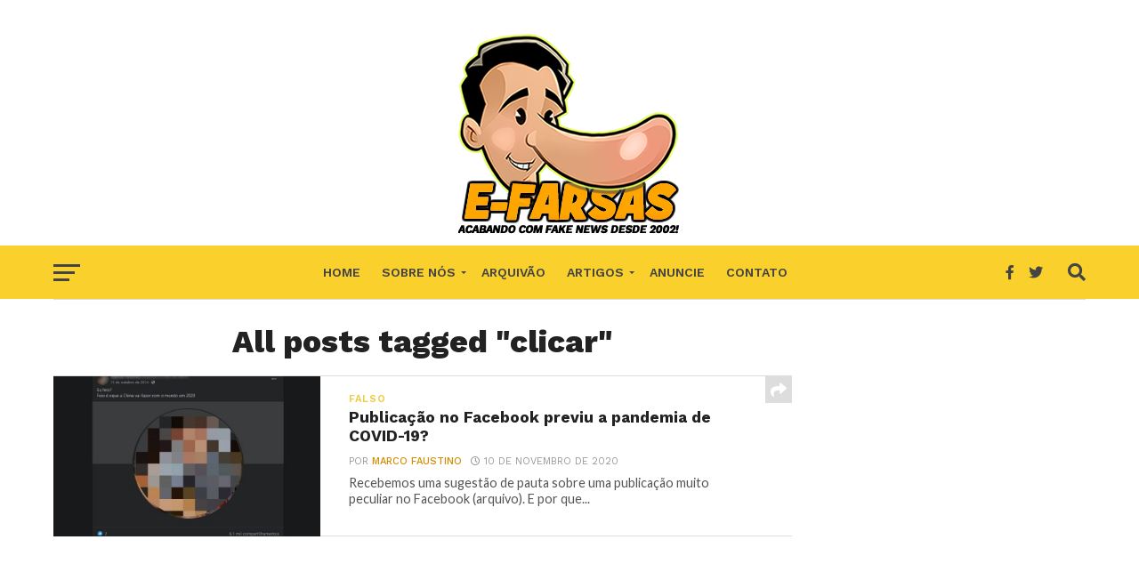

--- FILE ---
content_type: text/html; charset=utf-8
request_url: https://www.google.com/recaptcha/api2/aframe
body_size: 264
content:
<!DOCTYPE HTML><html><head><meta http-equiv="content-type" content="text/html; charset=UTF-8"></head><body><script nonce="halYkvGDPmwkm-n_oDwlGA">/** Anti-fraud and anti-abuse applications only. See google.com/recaptcha */ try{var clients={'sodar':'https://pagead2.googlesyndication.com/pagead/sodar?'};window.addEventListener("message",function(a){try{if(a.source===window.parent){var b=JSON.parse(a.data);var c=clients[b['id']];if(c){var d=document.createElement('img');d.src=c+b['params']+'&rc='+(localStorage.getItem("rc::a")?sessionStorage.getItem("rc::b"):"");window.document.body.appendChild(d);sessionStorage.setItem("rc::e",parseInt(sessionStorage.getItem("rc::e")||0)+1);localStorage.setItem("rc::h",'1768991677773');}}}catch(b){}});window.parent.postMessage("_grecaptcha_ready", "*");}catch(b){}</script></body></html>

--- FILE ---
content_type: text/javascript;charset=UTF-8
request_url: https://whos.amung.us/pingjs/?k=lrfxmgx5x5bh&t=clicar%20Archives%20-%20E-farsas&c=d&x=https%3A%2F%2Fwww.e-farsas.com%2Ftag%2Fclicar&y=&a=0&v=27&r=8165
body_size: 62
content:
WAU_r_d('15','lrfxmgx5x5bh',0);